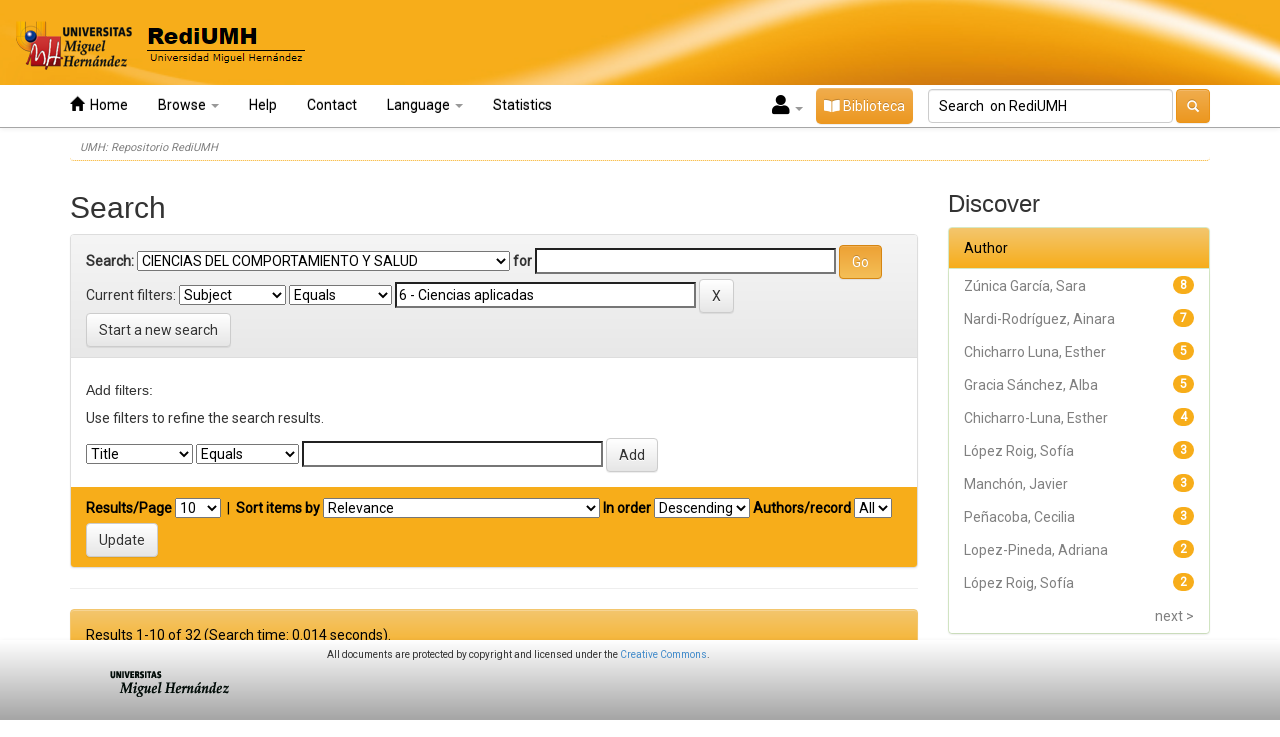

--- FILE ---
content_type: text/html;charset=UTF-8
request_url: https://dspace.umh.es/handle/11000/5021/simple-search?filterquery=6+-+Ciencias+aplicadas&filtername=subject&filtertype=equals&locale=en
body_size: 9144
content:


















<!DOCTYPE html>
<html>
<head>
    <title>UMH: Repositorio RediUMH</title>
    <meta http-equiv="Content-Type" content="text/html; charset=UTF-8" />
    <meta name="Generator" content="DSpace 6.3" />
    <meta name="viewport" content="width=device-width, initial-scale=1.0">
    <link rel="shortcut icon" href="/favicon.ico" type="image/x-icon"/>
    <link rel="stylesheet" href="/static/css/jquery-ui-1.10.3.custom/redmond/jquery-ui-1.10.3.custom.css" type="text/css" />
    <link rel="stylesheet" href="/static/css/bootstrap/bootstrap.min.css" type="text/css" />
    <link rel="stylesheet" href="/static/css/bootstrap/bootstrap-theme.min.css" type="text/css" />
    <link rel="stylesheet" href="/static/css/bootstrap/dspace-theme.css" type="text/css" />
    <link rel="stylesheet" href="/static/css/bootstrap/umh-theme.css" type="text/css" />
    <link rel="stylesheet" href="https://cdnjs.cloudflare.com/ajax/libs/font-awesome/5.15.4/css/all.min.css" type="text/css" />

    
    <link rel="search" type="application/opensearchdescription+xml" href="/open-search/description.xml" title="DSpace"/>
    

    <script type='text/javascript' src="/static/js/jquery/jquery-1.10.2.min.js"></script>
    <script type='text/javascript' src='/static/js/jquery/jquery-ui-1.10.3.custom.min.js'></script>
    <script type='text/javascript' src='/static/js/bootstrap/bootstrap.min.js'></script>
    <script type='text/javascript' src='/static/js/holder.js'></script>
    <script type="text/javascript" src="/utils.js"></script>
    <script type="text/javascript" src="/static/js/choice-support.js"> </script>
    


    
    


    
    <script type="text/javascript">
	var jQ = jQuery.noConflict();
	jQ(document).ready(function() {
		jQ( "#spellCheckQuery").click(function(){
			jQ("#query").val(jQ(this).attr('data-spell'));
			jQ("#main-query-submit").click();
		});
		jQ( "#filterquery" )
			.autocomplete({
				source: function( request, response ) {
					jQ.ajax({
						url: "/json/discovery/autocomplete?query=&filter_field_1=subject&filter_type_1=equals&filter_value_1=6+-+Ciencias+aplicadas",
						dataType: "json",
						cache: false,
						data: {
							auto_idx: jQ("#filtername").val(),
							auto_query: request.term,
							auto_sort: 'count',
							auto_type: jQ("#filtertype").val(),
							location: '11000/5021'	
						},
						success: function( data ) {
							response( jQ.map( data.autocomplete, function( item ) {
								var tmp_val = item.authorityKey;
								if (tmp_val == null || tmp_val == '')
								{
									tmp_val = item.displayedValue;
								}
								return {
									label: item.displayedValue + " (" + item.count + ")",
									value: tmp_val
								};
							}))			
						}
					})
				}
			});
	});
	function validateFilters() {
		return document.getElementById("filterquery").value.length > 0;
	}
</script>
    


    <!-- HTML5 shim and Respond.js IE8 support of HTML5 elements and media queries -->
    <!--[if lt IE 9]>
  <script src="/static/js/html5shiv.js"></script>
  <script src="/static/js/respond.min.js"></script>
<![endif]-->
</head>



<body class="undernavigation">
<a class="sr-only" href="#content">Skip navigation</a>
<header class="navbar navbar-inverse navbar-fixed-top">
    <div id="header-umh">
        <a href="/"><img src="/image/logo-umh(1).png"/></a>
    </div>
    
    <div id="navbar-default" class="container">
        



























<div class="navbar-header">
    <button type="button" class="navbar-toggle" data-toggle="collapse" data-target=".navbar-collapse">
        <span class="icon-bar"></span>
        <span class="icon-bar"></span>
        <span class="icon-bar"></span>
    </button>
</div>
<nav class="collapse navbar-collapse bs-navbar-collapse" role="navigation">
    <ul class="nav navbar-nav">
        <li class=""><a href="/"><span class="glyphicon glyphicon-home"></span>&nbsp; Home</a></li>

        <li class="dropdown">
            <a href="#" class="dropdown-toggle" data-toggle="dropdown">Browse <b class="caret"></b></a>
            <ul class="dropdown-menu">
                <li><a href="/community-list">Communities<br/>&amp;&nbsp;Collections</a></li>
                <li class="divider"></li>
                <li class="dropdown-header">Browse Items by:</li>
                

                
                <li><a href="/browse?type=dateissued">Issue Date</a></li>
                
                <li><a href="/browse?type=author">Author</a></li>
                
                <li><a href="/browse?type=title">Title</a></li>
                
                <li><a href="/browse?type=subject">Keywords</a></li>
                
                <li><a href="/browse?type=institute">Investigation Institute</a></li>
                
                <li><a href="/browse?type=advisor">Director</a></li>
                
                <li><a href="/browse?type=subjectother">Subjects</a></li>
                
                <li><a href="/browse?type=description">Notes</a></li>
                
                <li><a href="/browse?type=departaments">Departaments</a></li>
                

                

            </ul>
        </li>

        

        <li class=""><script type="text/javascript">
<!-- Javascript starts here
document.write('<a href="#" onClick="var popupwin = window.open(\'/help/index.html\',\'dspacepopup\',\'height=600,width=550,resizable,scrollbars\');popupwin.focus();return false;">Help<\/a>');
// -->
</script><noscript><a href="/help/index.html" target="dspacepopup">Help</a></noscript></li>
    </ul>






    
    
    <ul class="nav navbar-nav">
        <li class="dropdown">
            <a href="/feedback" class="" data-toggle="">Contact</a>
        </li>
    </ul>


    
    <ul class="nav navbar-nav">
        <li class="dropdown">
            <a href="#" class="dropdown-toggle" data-toggle="dropdown">Language <b class="caret"></b></a>
            <ul class="dropdown-menu">
                
                <li>
                    <a onclick="javascript:document.repost.locale.value='en';
                            document.repost.submit();" href="https://dspace.umh.es/handle/11000/5021/simple-search?filterquery=6+-+Ciencias+aplicadas&filtername=subject&filtertype=equals&locale=en" style="text-transform: capitalize">
                        English
                    </a>
                </li>
                
                <li>
                    <a onclick="javascript:document.repost.locale.value='es';
                            document.repost.submit();" href="https://dspace.umh.es/handle/11000/5021/simple-search?filterquery=6+-+Ciencias+aplicadas&filtername=subject&filtertype=equals&locale=es" style="text-transform: capitalize">
                        español
                    </a>
                </li>
                
            </ul>
        </li>
    </ul>


    
    <ul class="nav navbar-nav">
	<li class=dropdown">
	    <a href="/statistics" class="" data-toggle="">Statistics</a>
	</li>
    </ul>




    <div class="nav navbar-nav navbar-right">
        
        <span class="dropdown">
            
            <a href="#" class="dropdown-toggle iniciar-sesion" data-toggle="dropdown" style="color: black; padding-right: 10px; padding-left: 10px" onMouseOver="this.style.backgroundColor='white'">
                <i class="fas fa-user" style="font-size: 20px"></i>&nbsp;<b class="caret" style="color: black"></b>
            </a>
            
            <ul class="dropdown-menu">
                <li><a href="/mydspace">My RediUMH</a></li>
                <li><a href="/subscribe">Receive email<br/>updates</a></li>
                <li><a href="/profile">Edit Profile</a></li>

                
            </ul>
        </span>

        
        <a id="boton-biblioteca" class="btn btn-warning navbar-form" href="https://biblioteca.umh.es/" target="_blank"><i class="fas fa-book-open"></i>&nbsp;Biblioteca</a>

        
        <form method="get" action="/simple-search" class="navbar-form navbar-right search-form-personalized-form">
            <div class="form-group" id="search-form-persnalized">
                <input type="text" class="form-control search-input-personalized" placeholder="Search&nbsp; on RediUMH" name="query" id="tequery" size="30"/>
            </div>
            <button type="submit" class="btn btn-warning search-input-personalized" ><span class="glyphicon glyphicon-search"></span></button>
            
        </form>
    </div>



    



</nav>

    </div>
    
</header>

<main id="content" role="main">

    
        
    <div class="container">
        



  

<ol class="breadcrumb">

  <li><a href="/">UMH: Repositorio RediUMH</a></li>

</ol>

    </div>
        


    
    <div class="container">
            
        <div class="row">
            <div class="col-md-9">
                    







































    

<h2>Search</h2>

<div class="discovery-search-form panel panel-default">
    
	<div class="discovery-query panel-heading">
    <form action="simple-search" method="get">
        <label for="tlocation">
         	Search:
        </label>
        <select name="location" id="tlocation">

            <option value="/">All of Rediumh</option>

            <option value="11000/6" >
                Investigación
            </option>

            <option value="11000/7" >
                Departamentos UMH
            </option>

            <option value="11000/5021" selected="selected">
                CIENCIAS DEL COMPORTAMIENTO Y SALUD
            </option>

            <option value="11000/5022" >
                Artículos Ciencias del Comportamiento y Salud
            </option>

            <option value="11000/31258" >
                Capítulo de libros - Ciencias del comportamiento y salud
            </option>

            <option value="11000/5023" >
                Informes/Documentos de trabajo
            </option>

            <option value="11000/5024" >
                Libros
            </option>

            <option value="11000/5025" >
                Ponencias y Comunicaciones
            </option>

        </select>
        <label for="query">for</label>
        <input type="text" size="40" id="query" name="query" value=""/>
        <input type="submit" id="main-query-submit" class="btn btn-primary" value="Go" />
                  
        <input type="hidden" value="10" name="rpp" />
        <input type="hidden" value="score" name="sort_by" />
        <input type="hidden" value="desc" name="order" />
                                
		<div class="discovery-search-appliedFilters">
		<span>Current filters:</span>
		
			    <select id="filter_field_1" name="filter_field_1">
				<option value="title">Title</option><option value="author">Author</option><option value="subject" selected="selected">Subject</option><option value="dateIssued">Date Issued</option><option value="dateCreated">Date Created</option><option value="rights">Access rights</option>
				</select>
				<select id="filter_type_1" name="filter_type_1">
				<option value="equals" selected="selected">Equals</option><option value="contains">Contains</option><option value="authority">ID</option><option value="notequals">Not Equals</option><option value="notcontains">Not Contains</option><option value="notauthority">Not ID</option>
				</select>
				<input type="text" id="filter_value_1" name="filter_value_1" value="6&#x20;-&#x20;Ciencias&#x20;aplicadas" size="40"/>
				<input class="btn btn-default" type="submit" id="submit_filter_remove_1" name="submit_filter_remove_1" value="X" />
				<br/>
				
		</div>

<a class="btn btn-default" href="/simple-search">Start a new search</a>	
		</form>
		</div>

		<div class="discovery-search-filters panel-body">
		<h5>Add filters:</h5>
		<p class="discovery-search-filters-hint">Use filters to refine the search results.</p>
		<form action="simple-search" method="get">
		<input type="hidden" value="11000&#x2F;5021" name="location" />
		<input type="hidden" value="" name="query" />
		
				    <input type="hidden" id="filter_field_1" name="filter_field_1" value="subject" />
					<input type="hidden" id="filter_type_1" name="filter_type_1" value="equals" />
					<input type="hidden" id="filter_value_1" name="filter_value_1" value="6&#x20;-&#x20;Ciencias&#x20;aplicadas" />
					
		<select id="filtername" name="filtername">
		<option value="title">Title</option><option value="author">Author</option><option value="subject">Subject</option><option value="dateIssued">Date Issued</option><option value="dateCreated">Date Created</option><option value="rights">Access rights</option>
		</select>
		<select id="filtertype" name="filtertype">
		<option value="equals">Equals</option><option value="contains">Contains</option><option value="authority">ID</option><option value="notequals">Not Equals</option><option value="notcontains">Not Contains</option><option value="notauthority">Not ID</option>
		</select>
		<input type="text" id="filterquery" name="filterquery" size="40" required="required" />
		<input type="hidden" value="10" name="rpp" />
		<input type="hidden" value="score" name="sort_by" />
		<input type="hidden" value="desc" name="order" />
		<input class="btn btn-default" type="submit" value="Add" onclick="return validateFilters()" />
		</form>
		</div>        

        
   <div class="discovery-pagination-controls panel-footer">
   <form action="simple-search" method="get">
   <input type="hidden" value="11000&#x2F;5021" name="location" />
   <input type="hidden" value="" name="query" />
	
				    <input type="hidden" id="filter_field_1" name="filter_field_1" value="subject" />
					<input type="hidden" id="filter_type_1" name="filter_type_1" value="equals" />
					<input type="hidden" id="filter_value_1" name="filter_value_1" value="6&#x20;-&#x20;Ciencias&#x20;aplicadas" />
						
           <label for="rpp">Results/Page</label>
           <select name="rpp" id="rpp">

                   <option value="5" >5</option>

                   <option value="10" selected="selected">10</option>

                   <option value="15" >15</option>

                   <option value="20" >20</option>

                   <option value="25" >25</option>

                   <option value="30" >30</option>

                   <option value="35" >35</option>

                   <option value="40" >40</option>

                   <option value="45" >45</option>

                   <option value="50" >50</option>

                   <option value="55" >55</option>

                   <option value="60" >60</option>

                   <option value="65" >65</option>

                   <option value="70" >70</option>

                   <option value="75" >75</option>

                   <option value="80" >80</option>

                   <option value="85" >85</option>

                   <option value="90" >90</option>

                   <option value="95" >95</option>

                   <option value="100" >100</option>

           </select>
           &nbsp;|&nbsp;

               <label for="sort_by">Sort items by</label>
               <select name="sort_by" id="sort_by">
                   <option value="score">Relevance</option>
 <option value="dc.title_sort" >Title</option> <option value="dc.date.created_dt" >???search.sort-by.dc.date.created_dt???</option>
               </select>

           <label for="order">In order</label>
           <select name="order" id="order">
               <option value="ASC" >Ascending</option>
               <option value="DESC" selected="selected">Descending</option>
           </select>
           <label for="etal">Authors/record</label>
           <select name="etal" id="etal">

               <option value="0" selected="selected">All</option>
<option value="1" >1</option>
                       <option value="5" >5</option>

                       <option value="10" >10</option>

                       <option value="15" >15</option>

                       <option value="20" >20</option>

                       <option value="25" >25</option>

                       <option value="30" >30</option>

                       <option value="35" >35</option>

                       <option value="40" >40</option>

                       <option value="45" >45</option>

                       <option value="50" >50</option>

           </select>
           <input class="btn btn-default" type="submit" name="submit_search" value="Update" />


</form>
   </div>
</div>   

<hr/>
<div class="discovery-result-pagination row container">

    
	<div class="alert alert-info">Results 1-10 of 32 (Search time: 0.014 seconds).</div>
    <ul class="pagination pull-right">
	<li class="disabled"><span>previous</span></li>
	
	<li class="active"><span>1</span></li>

	
	
	<li><a href="/handle/11000/5021/simple-search?query=&amp;filter_field_1=subject&amp;filter_type_1=equals&amp;filter_value_1=6+-+Ciencias+aplicadas&amp;sort_by=score&amp;order=desc&amp;rpp=10&amp;etal=0&amp;start=10">2</a></li>

	
	
	<li><a href="/handle/11000/5021/simple-search?query=&amp;filter_field_1=subject&amp;filter_type_1=equals&amp;filter_value_1=6+-+Ciencias+aplicadas&amp;sort_by=score&amp;order=desc&amp;rpp=10&amp;etal=0&amp;start=20">3</a></li>

	
	
	<li><a href="/handle/11000/5021/simple-search?query=&amp;filter_field_1=subject&amp;filter_type_1=equals&amp;filter_value_1=6+-+Ciencias+aplicadas&amp;sort_by=score&amp;order=desc&amp;rpp=10&amp;etal=0&amp;start=30">4</a></li>

	<li><a href="/handle/11000/5021/simple-search?query=&amp;filter_field_1=subject&amp;filter_type_1=equals&amp;filter_value_1=6+-+Ciencias+aplicadas&amp;sort_by=score&amp;order=desc&amp;rpp=10&amp;etal=0&amp;start=10">next</a></li>
	</ul>
<!-- give a content to the div -->
</div>
<div class="discovery-result-results">





    <div class="panel panel-info">
    <div class="panel-heading">Item hits:</div>
    <table align="center" class="table" summary="This table browses all dspace content">
<tr>
<th id="t1" class="oddRowEvenCol">Preview</th><th id="t2" class="oddRowOddCol">Issue Date</th><th id="t3" class="oddRowEvenCol">Title</th><th id="t4" class="oddRowOddCol">Author(s)</th><th id="t5" class="oddRowEvenCol">Access</th></tr><tr><td headers="t1" class="listado_thumbnail" ><a href="/handle/11000/37560" /><img src="/retrieve/6774dcc9-17ba-4a28-bf7d-ee8f5e2c7c28/Relationship%20between%20diabetic%20peripheral%20neuropathy%20and%20adherence%20to%20the%20Mediterranean%20diet%20in%20patients%20with%20type%202%20diabetes%20mellitus%20an%20observational%20study.pdf.jpg" alt="Relationship between diabetic peripheral neuropathy and adherence to the Mediterranean diet in patients with type 2 diabetes mellitus an observational study.pdf.jpg" class="listado_thumbnail_personalized img-thumbnail"/ border="0"></a></td><td headers="t2" class="listado_dcdatecreated" nowrap="nowrap" align="right">Mar-2024</td><td headers="t3" class="listado_dctitle" ><a href="/handle/11000/37560">Relationship&#x20;between&#x20;diabetic&#x20;peripheral&#x20;neuropathy&#x20;and&#x20;adherence&#x20;to&#x20;the&#x20;Mediterranean&#x20;diet&#x20;in&#x20;patients&#x20;with&#x20;type&#x20;2&#x20;diabetes&#x20;mellitus:&#x20;an&#x20;observational&#x20;study</a></td><td headers="t4" class="listado_dccontributorauthor"><div class="content_37560 hideContent"><em>Zúnica&#x20;García,&#x20;Sara; Blanquer&#x20;Gregori,&#x20;José&#x20;Javier; Sanchez-Ortiga,&#x20;Ruth; Jiménez-Trujillo,&#x20;Isabel; Chicharro-Luna,&#x20;Esther</em></div><div class="show-more_37560">        <a href="#">Show more</a>
    </div><script>jQuery.noConflict();jQuery(".show-more_37560 a").on("click", function() {
    var $this = jQuery(this); 
    var $content = $this.parent().prev("div.content_37560");
    var linkText = $this.text().toUpperCase();    
    
    if(linkText === "SHOW MORE"){
        linkText = "Show less";
        $content.switchClass("hideContent", "showContent", 400);
    } else {
        linkText = "Show more";
        $content.switchClass("showContent", "hideContent", 400);
    };

    $this.text(linkText);
});</script></td><td headers="t5" class="listado_dcrights"><img src="/image/openAccess.png" /></td></tr>
<tr><td headers="t1" class="listado_thumbnail" ><a href="/handle/11000/34950" /><img src="/retrieve/e10e684d-4c43-4b84-9685-b4225efbf05e/XAr%c3%adculo%20PUBLICADO%20%20informacio%20psicol%c3%b3gica%20%281%29.pdf.jpg" alt="XArículo PUBLICADO  informacio psicológica (1).pdf.jpg" class="listado_thumbnail_personalized img-thumbnail"/ border="0"></a></td><td headers="t2" class="listado_dcdatecreated" nowrap="nowrap" align="right">Jun-2021</td><td headers="t3" class="listado_dctitle" ><a href="/handle/11000/34950">Análisis&#x20;de&#x20;las&#x20;Actitudes&#x20;de&#x20;las&#x20;y&#x20;los&#x20;Adolescentes&#x0D;&#x0A;hacia&#x20;la&#x20;Prostitución&#x20;y&#x20;los&#x20;Motivos&#x20;para&#x20;su&#x20;consumo.</a></td><td headers="t4" class="listado_dccontributorauthor"><div class="content_34950 hideContent"><em>Velikova&#x20;Dimitrova,&#x20;Mariela; MARTÍN-ARAGÓN&#x20;GELABERT,&#x20;MAITE; Terol&#x20;Cantero,&#x20;María&#x20;del&#x20;Carmen; Vázquez&#x20;Rodríguez,&#x20;Carolina</em></div><div class="show-more_34950">        <a href="#">Show more</a>
    </div><script>jQuery.noConflict();jQuery(".show-more_34950 a").on("click", function() {
    var $this = jQuery(this); 
    var $content = $this.parent().prev("div.content_34950");
    var linkText = $this.text().toUpperCase();    
    
    if(linkText === "SHOW MORE"){
        linkText = "Show less";
        $content.switchClass("hideContent", "showContent", 400);
    } else {
        linkText = "Show more";
        $content.switchClass("showContent", "hideContent", 400);
    };

    $this.text(linkText);
});</script></td><td headers="t5" class="listado_dcrights"><img src="/image/openAccess.png" /></td></tr>
<tr><td headers="t1" class="listado_thumbnail" ><a href="/handle/11000/34998" /><img src="/retrieve/267ddf74-9a62-4ddc-8e16-4f639dcf72bd/A%20Delphi%20Study%20Protocol%20to%20Identify%20Recommendations%20on%20Physical%20Activity%20and%20Exercise%20in%20Patients%20with%20Diabetes%20and%20Risk%20of%20Foot%20Ulcerations.pdf.jpg" alt="A Delphi Study Protocol to Identify Recommendations on Physical Activity and Exercise in Patients with Diabetes and Risk of Foot Ulcerations.pdf.jpg" class="listado_thumbnail_personalized img-thumbnail"/ border="0"></a></td><td headers="t2" class="listado_dcdatecreated" nowrap="nowrap" align="right">2021</td><td headers="t3" class="listado_dctitle" ><a href="/handle/11000/34998">A&#x20;Delphi&#x20;Study&#x20;Protocol&#x20;to&#x20;Identify&#x20;Recommendations&#x20;on&#x20;Physical&#x20;Activity&#x20;and&#x20;Exercise&#x20;in&#x20;Patients&#x20;with&#x20;Diabetes&#x20;and&#x20;Risk&#x20;of&#x20;Foot&#x20;Ulcerations</a></td><td headers="t4" class="listado_dccontributorauthor"><div class="content_34998 hideContent"><em>Gracia&#x20;Sánchez,&#x20;Alba; Lopez-Pineda,&#x20;Adriana; Chicharro-Luna,&#x20;Esther; Gil-Guillén,&#x20;Vicente&#x20;F</em></div><div class="show-more_34998">        <a href="#">Show more</a>
    </div><script>jQuery.noConflict();jQuery(".show-more_34998 a").on("click", function() {
    var $this = jQuery(this); 
    var $content = $this.parent().prev("div.content_34998");
    var linkText = $this.text().toUpperCase();    
    
    if(linkText === "SHOW MORE"){
        linkText = "Show less";
        $content.switchClass("hideContent", "showContent", 400);
    } else {
        linkText = "Show more";
        $content.switchClass("showContent", "hideContent", 400);
    };

    $this.text(linkText);
});</script></td><td headers="t5" class="listado_dcrights"><img src="/image/openAccess.png" /></td></tr>
<tr><td headers="t1" class="listado_thumbnail" ><a href="/handle/11000/31323" /><img src="/retrieve/0af7f221-82d4-4cc1-9e65-d315c12a9674/7-OA-VAW%20%281%29.pdf.jpg" alt="7-OA-VAW (1).pdf.jpg" class="listado_thumbnail_personalized img-thumbnail"/ border="0"></a></td><td headers="t2" class="listado_dcdatecreated" nowrap="nowrap" align="right">Oct-2021</td><td headers="t3" class="listado_dctitle" ><a href="/handle/11000/31323">How&#x20;Can&#x20;We&#x20;Increase&#x0D;&#x0A;Neighbors’&#x20;Intention&#x20;to&#x0D;&#x0A;Report&#x20;Intimate&#x20;Partner&#x0D;&#x0A;Violence&#x20;Against&#x20;Women&#x0D;&#x0A;During&#x20;the&#x20;Pandemic?</a></td><td headers="t4" class="listado_dccontributorauthor" ><em>Nardi-Rodríguez,&#x20;Ainara; Paredes&#x20;López,&#x20;Nerea</em></td><td headers="t5" class="listado_dcrights"><img src="/image/openAccess.png" /></td></tr>
<tr><td headers="t1" class="listado_thumbnail" ><a href="/handle/11000/35047" /><img src="/retrieve/793f94cd-3d45-4c12-a277-fe4df2a1847d/2024-IJHCP-IMPACT%20ON%20SPANISH%20WOMEN%20%281%29.pdf.jpg" alt="2024-IJHCP-IMPACT ON SPANISH WOMEN (1).pdf.jpg" class="listado_thumbnail_personalized img-thumbnail"/ border="0"></a></td><td headers="t2" class="listado_dcdatecreated" nowrap="nowrap" align="right">2024</td><td headers="t3" class="listado_dctitle" ><a href="/handle/11000/35047">Impact&#x20;on&#x20;Spanish&#x20;women&#x20;of&#x20;previous&#x20;workplace&#x20;victimization&#x20;experiences&#x0D;&#x0A;of&#x20;workplace&#x20;sexual&#x20;harassment&#x20;on&#x20;the&#x20;responsibility&#x20;to&#x20;intervene&#x20;as&#x0D;&#x0A;bystander:&#x20;Mediating&#x20;roles&#x20;of&#x20;myth&#x20;acceptance&#x20;and&#x20;perceived&#x20;severity</a></td><td headers="t4" class="listado_dccontributorauthor"><div class="content_35047 hideContent"><em>Nardi-Rodríguez,&#x20;Ainara; Sánchez-Prada,&#x20;Andrés; Ferreiro&#x20;Basurto,&#x20;Virginia; Delgado&#x20;Álvarez,&#x20;Carmen; Vázquez&#x20;González,&#x20;Leila&#x20;Irea; Ferrer-Perez,&#x20;Victoria&#x20;A.</em></div><div class="show-more_35047">        <a href="#">Show more</a>
    </div><script>jQuery.noConflict();jQuery(".show-more_35047 a").on("click", function() {
    var $this = jQuery(this); 
    var $content = $this.parent().prev("div.content_35047");
    var linkText = $this.text().toUpperCase();    
    
    if(linkText === "SHOW MORE"){
        linkText = "Show less";
        $content.switchClass("hideContent", "showContent", 400);
    } else {
        linkText = "Show more";
        $content.switchClass("showContent", "hideContent", 400);
    };

    $this.text(linkText);
});</script></td><td headers="t5" class="listado_dcrights"><img src="/image/openAccess.png" /></td></tr>
<tr><td headers="t1" class="listado_thumbnail" ><a href="/handle/11000/31316" /><img src="/retrieve/3dbc6aa5-758b-4e55-90a7-ef84d9a79440/2-OA-%20PUBLISHED%20MANUSCRIPTfpsyg-%20%281%29.pdf.jpg" alt="2-OA- PUBLISHED MANUSCRIPTfpsyg- (1).pdf.jpg" class="listado_thumbnail_personalized img-thumbnail"/ border="0"></a></td><td headers="t2" class="listado_dcdatecreated" nowrap="nowrap" align="right">Mar-2023</td><td headers="t3" class="listado_dctitle" ><a href="/handle/11000/31316">The&#x20;Questionnaire&#x20;of&#x20;Intention&#x20;to&#x0D;&#x0A;Help&#x20;in&#x20;VAW&#x20;Cases&#x20;(QIHVC):&#x0D;&#x0A;Development&#x20;and&#x20;preliminary&#x0D;&#x0A;results</a></td><td headers="t4" class="listado_dccontributorauthor"><div class="content_31316 hideContent"><em>Ferrer-Perez,&#x20;Victoria&#x20;A.; Sánchez-Prada,&#x20;Andrés; Bosch-Fiol,&#x20;Esperanza; Delgado-Alvarez,&#x20;Carmen; Vázquez&#x20;González,&#x20;Leila&#x20;Irea; Nardi-Rodríguez,&#x20;Ainara</em></div><div class="show-more_31316">        <a href="#">Show more</a>
    </div><script>jQuery.noConflict();jQuery(".show-more_31316 a").on("click", function() {
    var $this = jQuery(this); 
    var $content = $this.parent().prev("div.content_31316");
    var linkText = $this.text().toUpperCase();    
    
    if(linkText === "SHOW MORE"){
        linkText = "Show less";
        $content.switchClass("hideContent", "showContent", 400);
    } else {
        linkText = "Show more";
        $content.switchClass("showContent", "hideContent", 400);
    };

    $this.text(linkText);
});</script></td><td headers="t5" class="listado_dcrights"><img src="/image/openAccess.png" /></td></tr>
<tr><td headers="t1" class="listado_thumbnail" ><a href="/handle/11000/31318" /><img src="/retrieve/6eb07510-de9c-4d78-b9f5-9f39be67d266/5-OA-Published%20manuscript-JCM%20%281%29.pdf.jpg" alt="5-OA-Published manuscript-JCM (1).pdf.jpg" class="listado_thumbnail_personalized img-thumbnail"/ border="0"></a></td><td headers="t2" class="listado_dcdatecreated" nowrap="nowrap" align="right">Nov-2021</td><td headers="t3" class="listado_dctitle" ><a href="/handle/11000/31318">Motivational&#x20;Determinants&#x20;of&#x20;Objective&#x20;Physical&#x20;Activity&#x20;in&#x0D;&#x0A;Women&#x20;with&#x20;Fibromyalgia&#x20;Who&#x20;Attended&#x0D;&#x0A;Rehabilitation&#x20;Settings</a></td><td headers="t4" class="listado_dccontributorauthor"><div class="content_31318 hideContent"><em>Pastor-Mira,&#x20;María&#x20;Ángeles; López&#x20;Roig,&#x20;Sofía; Martínez-Zaragoza,&#x20;Fermín; Toribio,&#x20;Eva; Nardi-Rodríguez,&#x20;Ainara; Peñacoba,&#x20;Cecilia</em></div><div class="show-more_31318">        <a href="#">Show more</a>
    </div><script>jQuery.noConflict();jQuery(".show-more_31318 a").on("click", function() {
    var $this = jQuery(this); 
    var $content = $this.parent().prev("div.content_31318");
    var linkText = $this.text().toUpperCase();    
    
    if(linkText === "SHOW MORE"){
        linkText = "Show less";
        $content.switchClass("hideContent", "showContent", 400);
    } else {
        linkText = "Show more";
        $content.switchClass("showContent", "hideContent", 400);
    };

    $this.text(linkText);
});</script></td><td headers="t5" class="listado_dcrights"><img src="/image/openAccess.png" /></td></tr>
<tr><td headers="t1" class="listado_thumbnail" ><a href="/handle/11000/31314" /><img src="/retrieve/5cd9d009-61bc-4051-9aab-c47484ee9135/1-OA-%20Pain%20management%20nursing%20%281%29.pdf.jpg" alt="1-OA- Pain management nursing (1).pdf.jpg" class="listado_thumbnail_personalized img-thumbnail"/ border="0"></a></td><td headers="t2" class="listado_dcdatecreated" nowrap="nowrap" align="right">May-2021</td><td headers="t3" class="listado_dctitle" ><a href="/handle/11000/31314">Assessing&#x20;Self-Efficacy&#x20;for&#x20;Physical&#x20;Activity&#x20;and&#x20;Walking&#x20;Exercise&#x20;in&#x20;Women&#x20;with&#x20;Fibromyalgia</a></td><td headers="t4" class="listado_dccontributorauthor"><div class="content_31314 hideContent"><em>López&#x20;Roig,&#x20;Sofía; Pastor&#x20;Mira,&#x20;María&#x20;Ángeles; Núñez,&#x20;Rosa; Nardi-Rodríguez,&#x20;Ainara; Ivorra,&#x20;Sofía; León,&#x20;Eva&#x20;María; Peñacoba,&#x20;Cecilia</em></div><div class="show-more_31314">        <a href="#">Show more</a>
    </div><script>jQuery.noConflict();jQuery(".show-more_31314 a").on("click", function() {
    var $this = jQuery(this); 
    var $content = $this.parent().prev("div.content_31314");
    var linkText = $this.text().toUpperCase();    
    
    if(linkText === "SHOW MORE"){
        linkText = "Show less";
        $content.switchClass("hideContent", "showContent", 400);
    } else {
        linkText = "Show more";
        $content.switchClass("showContent", "hideContent", 400);
    };

    $this.text(linkText);
});</script></td><td headers="t5" class="listado_dcrights"><img src="/image/openAccess.png" /></td></tr>
<tr><td headers="t1" class="listado_thumbnail" ><a href="/handle/11000/31336" /><img src="/retrieve/c801fd25-30ba-41d8-bb9c-2d23648b933e/6-OA-Published%20Manuscript-JOFV%20%20%281%29.pdf.jpg" alt="6-OA-Published Manuscript-JOFV  (1).pdf.jpg" class="listado_thumbnail_personalized img-thumbnail"/ border="0"></a></td><td headers="t2" class="listado_dcdatecreated" nowrap="nowrap" align="right">May-2019</td><td headers="t3" class="listado_dctitle" ><a href="/handle/11000/31336">What&#x20;Do&#x20;Adolescents&#x20;Believe&#x20;About&#x20;Performing&#x20;and&#x20;Accepting&#x20;Intimate&#x20;Partner&#x20;Violence&#x20;Behaviors?&#x20;A&#x20;Reasoned&#x20;Action&#x20;Approach</a></td><td headers="t4" class="listado_dccontributorauthor"><div class="content_31336 hideContent"><em>Nardi-Rodríguez,&#x20;Ainara; Pastor-Mira,&#x20;María&#x20;Ángeles; López&#x20;Roig,&#x20;Sofía; Ferrer&#x20;Pérez,&#x20;Victoria&#x20;A.</em></div><div class="show-more_31336">        <a href="#">Show more</a>
    </div><script>jQuery.noConflict();jQuery(".show-more_31336 a").on("click", function() {
    var $this = jQuery(this); 
    var $content = $this.parent().prev("div.content_31336");
    var linkText = $this.text().toUpperCase();    
    
    if(linkText === "SHOW MORE"){
        linkText = "Show less";
        $content.switchClass("hideContent", "showContent", 400);
    } else {
        linkText = "Show more";
        $content.switchClass("showContent", "hideContent", 400);
    };

    $this.text(linkText);
});</script></td><td headers="t5" class="listado_dcrights"><img src="/image/openAccess.png" /></td></tr>
<tr><td headers="t1" class="listado_thumbnail" ><a href="/handle/11000/37451" /><img src="/retrieve/d1fcee4e-5ad1-4704-a1ca-d3ba6a197e9a/Impact%20of%20Multiple%20Sclerosis%20on%20Load%20Distribution%2c%20Plantar%20Pressures%2c%20and%20Ankle%20Dorsiflexion%20Range%20of%20Motion%20in%20Women.pdf.jpg" alt="Impact of Multiple Sclerosis on Load Distribution, Plantar Pressures, and Ankle Dorsiflexion Range of Motion in Women.pdf.jpg" class="listado_thumbnail_personalized img-thumbnail"/ border="0"></a></td><td headers="t2" class="listado_dcdatecreated" nowrap="nowrap" align="right">May-2025</td><td headers="t3" class="listado_dctitle" ><a href="/handle/11000/37451">Impact&#x20;of&#x20;Multiple&#x20;Sclerosis&#x20;on&#x20;Load&#x20;Distribution,&#x20;Plantar&#x20;Pressures,&#x20;and&#x20;Ankle&#x20;Dorsiflexion&#x20;Range&#x20;of&#x20;Motion&#x20;in&#x20;Women</a></td><td headers="t4" class="listado_dccontributorauthor"><div class="content_37451 hideContent"><em>Zúnica&#x20;García,&#x20;Sara; Chicharro-Luna,&#x20;Esther; Gracia&#x20;Sánchez,&#x20;Alba; Jiménez-Trujillo,&#x20;Isabel; Garcia-Campos,&#x20;Jonatan; Sempere,&#x20;Ángel</em></div><div class="show-more_37451">        <a href="#">Show more</a>
    </div><script>jQuery.noConflict();jQuery(".show-more_37451 a").on("click", function() {
    var $this = jQuery(this); 
    var $content = $this.parent().prev("div.content_37451");
    var linkText = $this.text().toUpperCase();    
    
    if(linkText === "SHOW MORE"){
        linkText = "Show less";
        $content.switchClass("hideContent", "showContent", 400);
    } else {
        linkText = "Show more";
        $content.switchClass("showContent", "hideContent", 400);
    };

    $this.text(linkText);
});</script></td><td headers="t5" class="listado_dcrights"><img src="/image/openAccess.png" /></td></tr>
</table>

    </div>

</div>


















</div>
<div class="col-md-3">
    


<h3 class="facets">Discover</h3>
<div id="facets" class="facetsBox">

<div id="facet_author" class="panel panel-success">
	    <div class="panel-heading">Author</div>
	    <ul class="list-group"><li class="list-group-item"><span class="badge">8</span> <a href="/handle/11000/5021/simple-search?query=&amp;sort_by=score&amp;order=desc&amp;rpp=10&amp;filter_field_1=subject&amp;filter_type_1=equals&amp;filter_value_1=6+-+Ciencias+aplicadas&amp;etal=0&amp;filtername=author&amp;filterquery=11cc72d8-74a3-4598-b2bd-e644f7c90360&amp;filtertype=authority"
                title="Filter by Zúnica García, Sara">
                                        
				Zúnica García, Sara</a></li><li class="list-group-item"><span class="badge">7</span> <a href="/handle/11000/5021/simple-search?query=&amp;sort_by=score&amp;order=desc&amp;rpp=10&amp;filter_field_1=subject&amp;filter_type_1=equals&amp;filter_value_1=6+-+Ciencias+aplicadas&amp;etal=0&amp;filtername=author&amp;filterquery=8fffb684-cb1a-4ec5-985b-b26e04e00cbe&amp;filtertype=authority"
                title="Filter by Nardi-Rodríguez, Ainara">
                                        
				Nardi-Rodríguez, Ainara</a></li><li class="list-group-item"><span class="badge">5</span> <a href="/handle/11000/5021/simple-search?query=&amp;sort_by=score&amp;order=desc&amp;rpp=10&amp;filter_field_1=subject&amp;filter_type_1=equals&amp;filter_value_1=6+-+Ciencias+aplicadas&amp;etal=0&amp;filtername=author&amp;filterquery=79e3443b-dbbe-4a3b-a837-7d313d6744cb&amp;filtertype=authority"
                title="Filter by Chicharro Luna, Esther">
                                        
				Chicharro Luna, Esther</a></li><li class="list-group-item"><span class="badge">5</span> <a href="/handle/11000/5021/simple-search?query=&amp;sort_by=score&amp;order=desc&amp;rpp=10&amp;filter_field_1=subject&amp;filter_type_1=equals&amp;filter_value_1=6+-+Ciencias+aplicadas&amp;etal=0&amp;filtername=author&amp;filterquery=f487a775-5921-4120-af2c-45f7a7bb1f87&amp;filtertype=authority"
                title="Filter by Gracia Sánchez, Alba">
                                        
				Gracia Sánchez, Alba</a></li><li class="list-group-item"><span class="badge">4</span> <a href="/handle/11000/5021/simple-search?query=&amp;sort_by=score&amp;order=desc&amp;rpp=10&amp;filter_field_1=subject&amp;filter_type_1=equals&amp;filter_value_1=6+-+Ciencias+aplicadas&amp;etal=0&amp;filtername=author&amp;filterquery=8245cea1-0ce9-4e5a-b003-8d66c01da305&amp;filtertype=authority"
                title="Filter by Chicharro-Luna, Esther">
                                        
				Chicharro-Luna, Esther</a></li><li class="list-group-item"><span class="badge">3</span> <a href="/handle/11000/5021/simple-search?query=&amp;sort_by=score&amp;order=desc&amp;rpp=10&amp;filter_field_1=subject&amp;filter_type_1=equals&amp;filter_value_1=6+-+Ciencias+aplicadas&amp;etal=0&amp;filtername=author&amp;filterquery=126e37cd-a6d7-494b-a594-c6567edff099&amp;filtertype=authority"
                title="Filter by López Roig, Sofía">
                                        
				López Roig, Sofía</a></li><li class="list-group-item"><span class="badge">3</span> <a href="/handle/11000/5021/simple-search?query=&amp;sort_by=score&amp;order=desc&amp;rpp=10&amp;filter_field_1=subject&amp;filter_type_1=equals&amp;filter_value_1=6+-+Ciencias+aplicadas&amp;etal=0&amp;filtername=author&amp;filterquery=42ac5359-781e-4129-8ecc-881e9e601247&amp;filtertype=authority"
                title="Filter by Manchón, Javier">
                                        
				Manchón, Javier</a></li><li class="list-group-item"><span class="badge">3</span> <a href="/handle/11000/5021/simple-search?query=&amp;sort_by=score&amp;order=desc&amp;rpp=10&amp;filter_field_1=subject&amp;filter_type_1=equals&amp;filter_value_1=6+-+Ciencias+aplicadas&amp;etal=0&amp;filtername=author&amp;filterquery=e86ed470-0f2b-4f63-a68a-5a5fc83e5ed5&amp;filtertype=authority"
                title="Filter by Peñacoba, Cecilia">
                                        
				Peñacoba, Cecilia</a></li><li class="list-group-item"><span class="badge">2</span> <a href="/handle/11000/5021/simple-search?query=&amp;sort_by=score&amp;order=desc&amp;rpp=10&amp;filter_field_1=subject&amp;filter_type_1=equals&amp;filter_value_1=6+-+Ciencias+aplicadas&amp;etal=0&amp;filtername=author&amp;filterquery=86c815c5-1176-4b36-8e3d-3f8e2b2726fb&amp;filtertype=authority"
                title="Filter by Lopez-Pineda, Adriana">
                                        
				Lopez-Pineda, Adriana</a></li><li class="list-group-item"><span class="badge">2</span> <a href="/handle/11000/5021/simple-search?query=&amp;sort_by=score&amp;order=desc&amp;rpp=10&amp;filter_field_1=subject&amp;filter_type_1=equals&amp;filter_value_1=6+-+Ciencias+aplicadas&amp;etal=0&amp;filtername=author&amp;filterquery=7593d45a-6106-42a7-aee7-f209cea76f48&amp;filtertype=authority"
                title="Filter by López Roig, Sofía">
                                        
				López Roig, Sofía</a></li><li class="list-group-item"><span style="visibility: hidden;">.</span>
	        
            
            <a href="/handle/11000/5021/simple-search?query=&amp;sort_by=score&amp;order=desc&amp;rpp=10&amp;filter_field_1=subject&amp;filter_type_1=equals&amp;filter_value_1=6+-+Ciencias+aplicadas&amp;etal=0&amp;author_page=1"><span class="pull-right">next ></span></a>
            </li></ul></div><div id="facet_subject" class="panel panel-success">
	    <div class="panel-heading">Subject</div>
	    <ul class="list-group"><li class="list-group-item"><span class="badge">22</span> <a href="/handle/11000/5021/simple-search?query=&amp;sort_by=score&amp;order=desc&amp;rpp=10&amp;filter_field_1=subject&amp;filter_type_1=equals&amp;filter_value_1=6+-+Ciencias+aplicadas&amp;etal=0&amp;filtername=subject&amp;filterquery=6+-+Ciencias+aplicadas%3A%3A61+-+Medicina&amp;filtertype=equals"
                title="Filter by 6 - Ciencias aplicadas::61 - Medicina">
                                        
				6 - Ciencias aplicadas::61 - Medi...</a></li><li class="list-group-item"><span class="badge">10</span> <a href="/handle/11000/5021/simple-search?query=&amp;sort_by=score&amp;order=desc&amp;rpp=10&amp;filter_field_1=subject&amp;filter_type_1=equals&amp;filter_value_1=6+-+Ciencias+aplicadas&amp;etal=0&amp;filtername=subject&amp;filterquery=6+-+Ciencias+aplicadas%3A%3A60+-+Cuestiones+generales+de+las+ciencias+aplicadas&amp;filtertype=equals"
                title="Filter by 6 - Ciencias aplicadas::60 - Cuestiones generales de las ciencias aplicadas">
                                        
				6 - Ciencias aplicadas::60 - Cues...</a></li><li class="list-group-item"><span class="badge">5</span> <a href="/handle/11000/5021/simple-search?query=&amp;sort_by=score&amp;order=desc&amp;rpp=10&amp;filter_field_1=subject&amp;filter_type_1=equals&amp;filter_value_1=6+-+Ciencias+aplicadas&amp;etal=0&amp;filtername=subject&amp;filterquery=6+-+Ciencias+aplicadas%3A%3A61+-+Medicina%3A%3A613+-+Higiene+en+general.+Higiene+y+salud+personal&amp;filtertype=equals"
                title="Filter by 6 - Ciencias aplicadas::61 - Medicina::613 - Higiene en general. Higiene y salud personal">
                                        
				6 - Ciencias aplicadas::61 - Medi...</a></li></ul></div><div id="facet_dateIssued" class="panel panel-success">
	    <div class="panel-heading">Date issued</div>
	    <ul class="list-group"><li class="list-group-item"><span class="badge">30</span> <a href="/handle/11000/5021/simple-search?query=&amp;sort_by=score&amp;order=desc&amp;rpp=10&amp;filter_field_1=subject&amp;filter_type_1=equals&amp;filter_value_1=6+-+Ciencias+aplicadas&amp;etal=0&amp;filtername=dateIssued&amp;filterquery=%5B2020+TO+2025%5D&amp;filtertype=equals"
                title="Filter by 2020 - 2025">
                                        
				2020 - 2025</a></li><li class="list-group-item"><span class="badge">2</span> <a href="/handle/11000/5021/simple-search?query=&amp;sort_by=score&amp;order=desc&amp;rpp=10&amp;filter_field_1=subject&amp;filter_type_1=equals&amp;filter_value_1=6+-+Ciencias+aplicadas&amp;etal=0&amp;filtername=dateIssued&amp;filterquery=%5B2014+TO+2019%5D&amp;filtertype=equals"
                title="Filter by 2014 - 2019">
                                        
				2014 - 2019</a></li></ul></div><div id="facet_rights" class="panel panel-success">
	    <div class="panel-heading">Access rights</div>
	    <ul class="list-group"><li class="list-group-item"><span class="badge">29</span> <a href="/handle/11000/5021/simple-search?query=&amp;sort_by=score&amp;order=desc&amp;rpp=10&amp;filter_field_1=subject&amp;filter_type_1=equals&amp;filter_value_1=6+-+Ciencias+aplicadas&amp;etal=0&amp;filtername=rights&amp;filterquery=Attribution-NonCommercial-NoDerivatives+4.0+Internacional&amp;filtertype=equals"
                title="Filter by Attribution-NonCommercial-NoDerivatives 4.0 Internacional">
                                        
				Attribution-NonCommercial-NoDeriv...</a></li><li class="list-group-item"><span class="badge">27</span> <a href="/handle/11000/5021/simple-search?query=&amp;sort_by=score&amp;order=desc&amp;rpp=10&amp;filter_field_1=subject&amp;filter_type_1=equals&amp;filter_value_1=6+-+Ciencias+aplicadas&amp;etal=0&amp;filtername=rights&amp;filterquery=info%3Aeu-repo%2Fsemantics%2FopenAccess&amp;filtertype=equals"
                title="Filter by info:eu-repo/semantics/openAccess">
                
                Open Access</a></li>
				<li class="list-group-item"><span class="badge">5</span> <a href="/handle/11000/5021/simple-search?query=&amp;sort_by=score&amp;order=desc&amp;rpp=10&amp;filter_field_1=subject&amp;filter_type_1=equals&amp;filter_value_1=6+-+Ciencias+aplicadas&amp;etal=0&amp;filtername=rights&amp;filterquery=info%3Aeu-repo%2Fsemantics%2FclosedAccess&amp;filtertype=equals"
                title="Filter by info:eu-repo/semantics/closedAccess">
                
                Closed Access</a></li>
				</ul></div>

</div>


</div>
</div>

</div>
</main>

<footer id="footer-default" class="navbar navbar-inverse navbar-bottom navbar-fixed-bottom">
    <div class="row">
        <div class="col-md-2 col-md-offset-1" style="margin-top:10px;">
            <img src="/image/wp-logo.png"/>
        </div>
        <div class="col-md-9 col-md-9 " style="margin-top:8px; font-size:smaller;">
            All documents are protected by copyright and licensed under the <a href="https://creativecommons.org/licenses/by-nc-nd/3.0/">Creative Commons</a>.
			
        </div>
    </div>
</footer>
   <script type="text/javascript" src="//s7.addthis.com/js/300/addthis_widget.js#pubid=ra-62b172c123e13f9e"></script>
</body>
</html>
